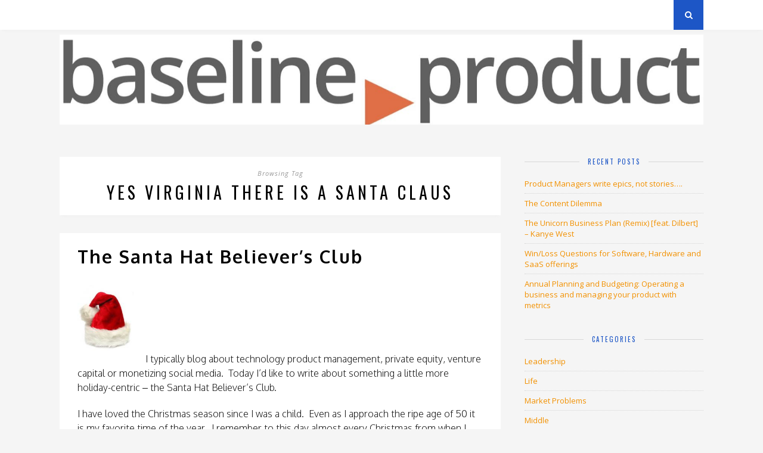

--- FILE ---
content_type: text/html; charset=UTF-8
request_url: https://www.spatiallyrelevant.org/tag/yes-virginia-there-is-a-santa-claus/
body_size: 10474
content:
<!DOCTYPE html>
<html lang="en">
<head>

	<meta charset="UTF-8">
	<meta http-equiv="X-UA-Compatible" content="IE=edge">
	<meta name="viewport" content="width=device-width, initial-scale=1">

	<title>Yes Virginia  There Is a Santa Claus &#8211; Spatially Relevant</title>

	<link rel="profile" href="https://gmpg.org/xfn/11" />
	
		<link rel="shortcut icon" href="https://www.spatiallyrelevant.org/wp-content/uploads/2020/08/jpg-2.jpg" />
		<link href='https://fonts.googleapis.com/css?family=Oxygen:300,400,700' rel='stylesheet' type='text/css'>
	<link rel="alternate" type="application/rss+xml" title="Spatially Relevant RSS Feed" href="https://www.spatiallyrelevant.org/feed/" />
	<link rel="alternate" type="application/atom+xml" title="Spatially Relevant Atom Feed" href="https://www.spatiallyrelevant.org/feed/atom/" />
	<link rel="pingback" href="https://www.spatiallyrelevant.org/xmlrpc.php" />
<!-- preload images --->
<script language="JavaScript">
var pm_btn_focus = new Image(); 
pm_btn_focus.src="https://spatiallyrelevant.org/wp-content/uploads/2017/01/pm_btn_focus.png"; 
var pm_btn_hover = new Image(); 
pm_btn_hover.src="https://spatiallyrelevant.org/wp-content/uploads/2017/01/pm_btn_hover.png"; 
var pm_btn_normal = new Image(); 
pm_btn_normal.src="https://spatiallyrelevant.org/wp-content/uploads/2017/01/pm_btn_normal.png"; 

var lc_btn_focus = new Image(); 
lc_btn_focus.src="https://spatiallyrelevant.org/wp-content/uploads/2017/01/lc_btn_focus.png"; 
var lc_btn_hover = new Image(); 
lc_btn_hover.src="https://spatiallyrelevant.org/wp-content/uploads/2017/01/lc_btn_hover.png"; 
var lc_btn_normal = new Image(); 
lc_btn_normal.src="https://spatiallyrelevant.org/wp-content/uploads/2017/01/lc_btn_normal.png"; 

var sr_btn_focus = new Image(); 
sr_btn_focus.src="https://spatiallyrelevant.org/wp-content/uploads/2017/01/sr_btn_focus.png"; 
var sr_btn_hover = new Image(); 
sr_btn_hover.src="https://spatiallyrelevant.org/wp-content/uploads/2017/01/sr_btn_hover.png"; 
var sr_btn_normal = new Image(); 
sr_btn_normal.src="https://spatiallyrelevant.org/wp-content/uploads/2017/01/sr_btn_normal.png"; 

var pb_btn_focus = new Image(); 
pb_btn_focus.src="https://spatiallyrelevant.org/wp-content/uploads/2017/01/pb_btn_focus.png"; 
var pb_btn_hover = new Image(); 
pb_btn_hover.src="https://spatiallyrelevant.org/wp-content/uploads/2017/01/pb_btn_hover.png"; 
var pb_btn_normal = new Image(); 
pb_btn_normal.src="https://spatiallyrelevant.org/wp-content/uploads/2017/01/pb_btn_normal.png"; 

var pp_btn_focus = new Image(); 
pp_btn_focus.src="https://spatiallyrelevant.org/wp-content/uploads/2017/01/pp_btn_focus.png"; 
var pp_btn_hover = new Image(); 
pp_btn_hover.src="https://spatiallyrelevant.org/wp-content/uploads/2017/01/pp_btn_hover.png"; 
var pp_btn_normal = new Image(); 
pp_btn_normal.src="https://spatiallyrelevant.org/wp-content/uploads/2017/01/pp_btn_normal.png"; 

</script>
	<meta name='robots' content='max-image-preview:large' />
	<style>img:is([sizes="auto" i], [sizes^="auto," i]) { contain-intrinsic-size: 3000px 1500px }</style>
	<link rel='dns-prefetch' href='//secure.gravatar.com' />
<link rel='dns-prefetch' href='//stats.wp.com' />
<link rel='dns-prefetch' href='//maxcdn.bootstrapcdn.com' />
<link rel='dns-prefetch' href='//fonts.googleapis.com' />
<link rel='dns-prefetch' href='//v0.wordpress.com' />
<link rel='dns-prefetch' href='//widgets.wp.com' />
<link rel='dns-prefetch' href='//s0.wp.com' />
<link rel='dns-prefetch' href='//0.gravatar.com' />
<link rel='dns-prefetch' href='//1.gravatar.com' />
<link rel='dns-prefetch' href='//2.gravatar.com' />
<link rel='dns-prefetch' href='//jetpack.wordpress.com' />
<link rel='dns-prefetch' href='//public-api.wordpress.com' />
<link rel="alternate" type="application/rss+xml" title="Spatially Relevant &raquo; Feed" href="https://www.spatiallyrelevant.org/feed/" />
<link rel="alternate" type="application/rss+xml" title="Spatially Relevant &raquo; Comments Feed" href="https://www.spatiallyrelevant.org/comments/feed/" />
<link rel="alternate" type="application/rss+xml" title="Spatially Relevant &raquo; Yes Virginia  There Is a Santa Claus Tag Feed" href="https://www.spatiallyrelevant.org/tag/yes-virginia-there-is-a-santa-claus/feed/" />
<script type="text/javascript">
/* <![CDATA[ */
window._wpemojiSettings = {"baseUrl":"https:\/\/s.w.org\/images\/core\/emoji\/16.0.1\/72x72\/","ext":".png","svgUrl":"https:\/\/s.w.org\/images\/core\/emoji\/16.0.1\/svg\/","svgExt":".svg","source":{"concatemoji":"https:\/\/www.spatiallyrelevant.org\/wp-includes\/js\/wp-emoji-release.min.js?ver=6.8.2"}};
/*! This file is auto-generated */
!function(s,n){var o,i,e;function c(e){try{var t={supportTests:e,timestamp:(new Date).valueOf()};sessionStorage.setItem(o,JSON.stringify(t))}catch(e){}}function p(e,t,n){e.clearRect(0,0,e.canvas.width,e.canvas.height),e.fillText(t,0,0);var t=new Uint32Array(e.getImageData(0,0,e.canvas.width,e.canvas.height).data),a=(e.clearRect(0,0,e.canvas.width,e.canvas.height),e.fillText(n,0,0),new Uint32Array(e.getImageData(0,0,e.canvas.width,e.canvas.height).data));return t.every(function(e,t){return e===a[t]})}function u(e,t){e.clearRect(0,0,e.canvas.width,e.canvas.height),e.fillText(t,0,0);for(var n=e.getImageData(16,16,1,1),a=0;a<n.data.length;a++)if(0!==n.data[a])return!1;return!0}function f(e,t,n,a){switch(t){case"flag":return n(e,"\ud83c\udff3\ufe0f\u200d\u26a7\ufe0f","\ud83c\udff3\ufe0f\u200b\u26a7\ufe0f")?!1:!n(e,"\ud83c\udde8\ud83c\uddf6","\ud83c\udde8\u200b\ud83c\uddf6")&&!n(e,"\ud83c\udff4\udb40\udc67\udb40\udc62\udb40\udc65\udb40\udc6e\udb40\udc67\udb40\udc7f","\ud83c\udff4\u200b\udb40\udc67\u200b\udb40\udc62\u200b\udb40\udc65\u200b\udb40\udc6e\u200b\udb40\udc67\u200b\udb40\udc7f");case"emoji":return!a(e,"\ud83e\udedf")}return!1}function g(e,t,n,a){var r="undefined"!=typeof WorkerGlobalScope&&self instanceof WorkerGlobalScope?new OffscreenCanvas(300,150):s.createElement("canvas"),o=r.getContext("2d",{willReadFrequently:!0}),i=(o.textBaseline="top",o.font="600 32px Arial",{});return e.forEach(function(e){i[e]=t(o,e,n,a)}),i}function t(e){var t=s.createElement("script");t.src=e,t.defer=!0,s.head.appendChild(t)}"undefined"!=typeof Promise&&(o="wpEmojiSettingsSupports",i=["flag","emoji"],n.supports={everything:!0,everythingExceptFlag:!0},e=new Promise(function(e){s.addEventListener("DOMContentLoaded",e,{once:!0})}),new Promise(function(t){var n=function(){try{var e=JSON.parse(sessionStorage.getItem(o));if("object"==typeof e&&"number"==typeof e.timestamp&&(new Date).valueOf()<e.timestamp+604800&&"object"==typeof e.supportTests)return e.supportTests}catch(e){}return null}();if(!n){if("undefined"!=typeof Worker&&"undefined"!=typeof OffscreenCanvas&&"undefined"!=typeof URL&&URL.createObjectURL&&"undefined"!=typeof Blob)try{var e="postMessage("+g.toString()+"("+[JSON.stringify(i),f.toString(),p.toString(),u.toString()].join(",")+"));",a=new Blob([e],{type:"text/javascript"}),r=new Worker(URL.createObjectURL(a),{name:"wpTestEmojiSupports"});return void(r.onmessage=function(e){c(n=e.data),r.terminate(),t(n)})}catch(e){}c(n=g(i,f,p,u))}t(n)}).then(function(e){for(var t in e)n.supports[t]=e[t],n.supports.everything=n.supports.everything&&n.supports[t],"flag"!==t&&(n.supports.everythingExceptFlag=n.supports.everythingExceptFlag&&n.supports[t]);n.supports.everythingExceptFlag=n.supports.everythingExceptFlag&&!n.supports.flag,n.DOMReady=!1,n.readyCallback=function(){n.DOMReady=!0}}).then(function(){return e}).then(function(){var e;n.supports.everything||(n.readyCallback(),(e=n.source||{}).concatemoji?t(e.concatemoji):e.wpemoji&&e.twemoji&&(t(e.twemoji),t(e.wpemoji)))}))}((window,document),window._wpemojiSettings);
/* ]]> */
</script>
<style id='wp-emoji-styles-inline-css' type='text/css'>

	img.wp-smiley, img.emoji {
		display: inline !important;
		border: none !important;
		box-shadow: none !important;
		height: 1em !important;
		width: 1em !important;
		margin: 0 0.07em !important;
		vertical-align: -0.1em !important;
		background: none !important;
		padding: 0 !important;
	}
</style>
<link rel='stylesheet' id='wp-block-library-css' href='https://www.spatiallyrelevant.org/wp-includes/css/dist/block-library/style.min.css?ver=6.8.2' type='text/css' media='all' />
<style id='classic-theme-styles-inline-css' type='text/css'>
/*! This file is auto-generated */
.wp-block-button__link{color:#fff;background-color:#32373c;border-radius:9999px;box-shadow:none;text-decoration:none;padding:calc(.667em + 2px) calc(1.333em + 2px);font-size:1.125em}.wp-block-file__button{background:#32373c;color:#fff;text-decoration:none}
</style>
<link rel='stylesheet' id='mediaelement-css' href='https://www.spatiallyrelevant.org/wp-includes/js/mediaelement/mediaelementplayer-legacy.min.css?ver=4.2.17' type='text/css' media='all' />
<link rel='stylesheet' id='wp-mediaelement-css' href='https://www.spatiallyrelevant.org/wp-includes/js/mediaelement/wp-mediaelement.min.css?ver=6.8.2' type='text/css' media='all' />
<style id='jetpack-sharing-buttons-style-inline-css' type='text/css'>
.jetpack-sharing-buttons__services-list{display:flex;flex-direction:row;flex-wrap:wrap;gap:0;list-style-type:none;margin:5px;padding:0}.jetpack-sharing-buttons__services-list.has-small-icon-size{font-size:12px}.jetpack-sharing-buttons__services-list.has-normal-icon-size{font-size:16px}.jetpack-sharing-buttons__services-list.has-large-icon-size{font-size:24px}.jetpack-sharing-buttons__services-list.has-huge-icon-size{font-size:36px}@media print{.jetpack-sharing-buttons__services-list{display:none!important}}.editor-styles-wrapper .wp-block-jetpack-sharing-buttons{gap:0;padding-inline-start:0}ul.jetpack-sharing-buttons__services-list.has-background{padding:1.25em 2.375em}
</style>
<style id='global-styles-inline-css' type='text/css'>
:root{--wp--preset--aspect-ratio--square: 1;--wp--preset--aspect-ratio--4-3: 4/3;--wp--preset--aspect-ratio--3-4: 3/4;--wp--preset--aspect-ratio--3-2: 3/2;--wp--preset--aspect-ratio--2-3: 2/3;--wp--preset--aspect-ratio--16-9: 16/9;--wp--preset--aspect-ratio--9-16: 9/16;--wp--preset--color--black: #000000;--wp--preset--color--cyan-bluish-gray: #abb8c3;--wp--preset--color--white: #ffffff;--wp--preset--color--pale-pink: #f78da7;--wp--preset--color--vivid-red: #cf2e2e;--wp--preset--color--luminous-vivid-orange: #ff6900;--wp--preset--color--luminous-vivid-amber: #fcb900;--wp--preset--color--light-green-cyan: #7bdcb5;--wp--preset--color--vivid-green-cyan: #00d084;--wp--preset--color--pale-cyan-blue: #8ed1fc;--wp--preset--color--vivid-cyan-blue: #0693e3;--wp--preset--color--vivid-purple: #9b51e0;--wp--preset--gradient--vivid-cyan-blue-to-vivid-purple: linear-gradient(135deg,rgba(6,147,227,1) 0%,rgb(155,81,224) 100%);--wp--preset--gradient--light-green-cyan-to-vivid-green-cyan: linear-gradient(135deg,rgb(122,220,180) 0%,rgb(0,208,130) 100%);--wp--preset--gradient--luminous-vivid-amber-to-luminous-vivid-orange: linear-gradient(135deg,rgba(252,185,0,1) 0%,rgba(255,105,0,1) 100%);--wp--preset--gradient--luminous-vivid-orange-to-vivid-red: linear-gradient(135deg,rgba(255,105,0,1) 0%,rgb(207,46,46) 100%);--wp--preset--gradient--very-light-gray-to-cyan-bluish-gray: linear-gradient(135deg,rgb(238,238,238) 0%,rgb(169,184,195) 100%);--wp--preset--gradient--cool-to-warm-spectrum: linear-gradient(135deg,rgb(74,234,220) 0%,rgb(151,120,209) 20%,rgb(207,42,186) 40%,rgb(238,44,130) 60%,rgb(251,105,98) 80%,rgb(254,248,76) 100%);--wp--preset--gradient--blush-light-purple: linear-gradient(135deg,rgb(255,206,236) 0%,rgb(152,150,240) 100%);--wp--preset--gradient--blush-bordeaux: linear-gradient(135deg,rgb(254,205,165) 0%,rgb(254,45,45) 50%,rgb(107,0,62) 100%);--wp--preset--gradient--luminous-dusk: linear-gradient(135deg,rgb(255,203,112) 0%,rgb(199,81,192) 50%,rgb(65,88,208) 100%);--wp--preset--gradient--pale-ocean: linear-gradient(135deg,rgb(255,245,203) 0%,rgb(182,227,212) 50%,rgb(51,167,181) 100%);--wp--preset--gradient--electric-grass: linear-gradient(135deg,rgb(202,248,128) 0%,rgb(113,206,126) 100%);--wp--preset--gradient--midnight: linear-gradient(135deg,rgb(2,3,129) 0%,rgb(40,116,252) 100%);--wp--preset--font-size--small: 13px;--wp--preset--font-size--medium: 20px;--wp--preset--font-size--large: 36px;--wp--preset--font-size--x-large: 42px;--wp--preset--spacing--20: 0.44rem;--wp--preset--spacing--30: 0.67rem;--wp--preset--spacing--40: 1rem;--wp--preset--spacing--50: 1.5rem;--wp--preset--spacing--60: 2.25rem;--wp--preset--spacing--70: 3.38rem;--wp--preset--spacing--80: 5.06rem;--wp--preset--shadow--natural: 6px 6px 9px rgba(0, 0, 0, 0.2);--wp--preset--shadow--deep: 12px 12px 50px rgba(0, 0, 0, 0.4);--wp--preset--shadow--sharp: 6px 6px 0px rgba(0, 0, 0, 0.2);--wp--preset--shadow--outlined: 6px 6px 0px -3px rgba(255, 255, 255, 1), 6px 6px rgba(0, 0, 0, 1);--wp--preset--shadow--crisp: 6px 6px 0px rgba(0, 0, 0, 1);}:where(.is-layout-flex){gap: 0.5em;}:where(.is-layout-grid){gap: 0.5em;}body .is-layout-flex{display: flex;}.is-layout-flex{flex-wrap: wrap;align-items: center;}.is-layout-flex > :is(*, div){margin: 0;}body .is-layout-grid{display: grid;}.is-layout-grid > :is(*, div){margin: 0;}:where(.wp-block-columns.is-layout-flex){gap: 2em;}:where(.wp-block-columns.is-layout-grid){gap: 2em;}:where(.wp-block-post-template.is-layout-flex){gap: 1.25em;}:where(.wp-block-post-template.is-layout-grid){gap: 1.25em;}.has-black-color{color: var(--wp--preset--color--black) !important;}.has-cyan-bluish-gray-color{color: var(--wp--preset--color--cyan-bluish-gray) !important;}.has-white-color{color: var(--wp--preset--color--white) !important;}.has-pale-pink-color{color: var(--wp--preset--color--pale-pink) !important;}.has-vivid-red-color{color: var(--wp--preset--color--vivid-red) !important;}.has-luminous-vivid-orange-color{color: var(--wp--preset--color--luminous-vivid-orange) !important;}.has-luminous-vivid-amber-color{color: var(--wp--preset--color--luminous-vivid-amber) !important;}.has-light-green-cyan-color{color: var(--wp--preset--color--light-green-cyan) !important;}.has-vivid-green-cyan-color{color: var(--wp--preset--color--vivid-green-cyan) !important;}.has-pale-cyan-blue-color{color: var(--wp--preset--color--pale-cyan-blue) !important;}.has-vivid-cyan-blue-color{color: var(--wp--preset--color--vivid-cyan-blue) !important;}.has-vivid-purple-color{color: var(--wp--preset--color--vivid-purple) !important;}.has-black-background-color{background-color: var(--wp--preset--color--black) !important;}.has-cyan-bluish-gray-background-color{background-color: var(--wp--preset--color--cyan-bluish-gray) !important;}.has-white-background-color{background-color: var(--wp--preset--color--white) !important;}.has-pale-pink-background-color{background-color: var(--wp--preset--color--pale-pink) !important;}.has-vivid-red-background-color{background-color: var(--wp--preset--color--vivid-red) !important;}.has-luminous-vivid-orange-background-color{background-color: var(--wp--preset--color--luminous-vivid-orange) !important;}.has-luminous-vivid-amber-background-color{background-color: var(--wp--preset--color--luminous-vivid-amber) !important;}.has-light-green-cyan-background-color{background-color: var(--wp--preset--color--light-green-cyan) !important;}.has-vivid-green-cyan-background-color{background-color: var(--wp--preset--color--vivid-green-cyan) !important;}.has-pale-cyan-blue-background-color{background-color: var(--wp--preset--color--pale-cyan-blue) !important;}.has-vivid-cyan-blue-background-color{background-color: var(--wp--preset--color--vivid-cyan-blue) !important;}.has-vivid-purple-background-color{background-color: var(--wp--preset--color--vivid-purple) !important;}.has-black-border-color{border-color: var(--wp--preset--color--black) !important;}.has-cyan-bluish-gray-border-color{border-color: var(--wp--preset--color--cyan-bluish-gray) !important;}.has-white-border-color{border-color: var(--wp--preset--color--white) !important;}.has-pale-pink-border-color{border-color: var(--wp--preset--color--pale-pink) !important;}.has-vivid-red-border-color{border-color: var(--wp--preset--color--vivid-red) !important;}.has-luminous-vivid-orange-border-color{border-color: var(--wp--preset--color--luminous-vivid-orange) !important;}.has-luminous-vivid-amber-border-color{border-color: var(--wp--preset--color--luminous-vivid-amber) !important;}.has-light-green-cyan-border-color{border-color: var(--wp--preset--color--light-green-cyan) !important;}.has-vivid-green-cyan-border-color{border-color: var(--wp--preset--color--vivid-green-cyan) !important;}.has-pale-cyan-blue-border-color{border-color: var(--wp--preset--color--pale-cyan-blue) !important;}.has-vivid-cyan-blue-border-color{border-color: var(--wp--preset--color--vivid-cyan-blue) !important;}.has-vivid-purple-border-color{border-color: var(--wp--preset--color--vivid-purple) !important;}.has-vivid-cyan-blue-to-vivid-purple-gradient-background{background: var(--wp--preset--gradient--vivid-cyan-blue-to-vivid-purple) !important;}.has-light-green-cyan-to-vivid-green-cyan-gradient-background{background: var(--wp--preset--gradient--light-green-cyan-to-vivid-green-cyan) !important;}.has-luminous-vivid-amber-to-luminous-vivid-orange-gradient-background{background: var(--wp--preset--gradient--luminous-vivid-amber-to-luminous-vivid-orange) !important;}.has-luminous-vivid-orange-to-vivid-red-gradient-background{background: var(--wp--preset--gradient--luminous-vivid-orange-to-vivid-red) !important;}.has-very-light-gray-to-cyan-bluish-gray-gradient-background{background: var(--wp--preset--gradient--very-light-gray-to-cyan-bluish-gray) !important;}.has-cool-to-warm-spectrum-gradient-background{background: var(--wp--preset--gradient--cool-to-warm-spectrum) !important;}.has-blush-light-purple-gradient-background{background: var(--wp--preset--gradient--blush-light-purple) !important;}.has-blush-bordeaux-gradient-background{background: var(--wp--preset--gradient--blush-bordeaux) !important;}.has-luminous-dusk-gradient-background{background: var(--wp--preset--gradient--luminous-dusk) !important;}.has-pale-ocean-gradient-background{background: var(--wp--preset--gradient--pale-ocean) !important;}.has-electric-grass-gradient-background{background: var(--wp--preset--gradient--electric-grass) !important;}.has-midnight-gradient-background{background: var(--wp--preset--gradient--midnight) !important;}.has-small-font-size{font-size: var(--wp--preset--font-size--small) !important;}.has-medium-font-size{font-size: var(--wp--preset--font-size--medium) !important;}.has-large-font-size{font-size: var(--wp--preset--font-size--large) !important;}.has-x-large-font-size{font-size: var(--wp--preset--font-size--x-large) !important;}
:where(.wp-block-post-template.is-layout-flex){gap: 1.25em;}:where(.wp-block-post-template.is-layout-grid){gap: 1.25em;}
:where(.wp-block-columns.is-layout-flex){gap: 2em;}:where(.wp-block-columns.is-layout-grid){gap: 2em;}
:root :where(.wp-block-pullquote){font-size: 1.5em;line-height: 1.6;}
</style>
<link rel='stylesheet' id='sp_style-css' href='https://www.spatiallyrelevant.org/wp-content/themes/pm_responsive_sr/style.css?ver=6.8.2' type='text/css' media='all' />
<link rel='stylesheet' id='bxslider-css-css' href='https://www.spatiallyrelevant.org/wp-content/themes/pm_responsive_sr/css/jquery.bxslider.css?ver=6.8.2' type='text/css' media='all' />
<link rel='stylesheet' id='slicknav-css-css' href='https://www.spatiallyrelevant.org/wp-content/themes/pm_responsive_sr/css/slicknav.css?ver=6.8.2' type='text/css' media='all' />
<link rel='stylesheet' id='font-awesome-css' href='//maxcdn.bootstrapcdn.com/font-awesome/4.2.0/css/font-awesome.min.css?ver=6.8.2' type='text/css' media='all' />
<link rel='stylesheet' id='responsive-css' href='https://www.spatiallyrelevant.org/wp-content/themes/pm_responsive_sr/css/responsive.css?ver=6.8.2' type='text/css' media='all' />
<link rel='stylesheet' id='default_headings_font-css' href='https://fonts.googleapis.com/css?family=Oswald%3A400%2C700&#038;ver=6.8.2' type='text/css' media='all' />
<link rel='stylesheet' id='default_para_font-css' href='https://fonts.googleapis.com/css?family=Crimson+Text%3A400%2C700%2C400italic%2C700italic&#038;ver=6.8.2' type='text/css' media='all' />
<link rel='stylesheet' id='default_body_font-css' href='https://fonts.googleapis.com/css?family=Open+Sans%3A400italic%2C700italic%2C400%2C700&#038;subset=cyrillic%2Clatin&#038;ver=6.8.2' type='text/css' media='all' />
<link rel='stylesheet' id='jetpack_likes-css' href='https://www.spatiallyrelevant.org/wp-content/plugins/jetpack/modules/likes/style.css?ver=15.0.2' type='text/css' media='all' />
<script type="text/javascript" src="https://www.spatiallyrelevant.org/wp-includes/js/jquery/jquery.min.js?ver=3.7.1" id="jquery-core-js"></script>
<script type="text/javascript" src="https://www.spatiallyrelevant.org/wp-includes/js/jquery/jquery-migrate.min.js?ver=3.4.1" id="jquery-migrate-js"></script>
<link rel="https://api.w.org/" href="https://www.spatiallyrelevant.org/wp-json/" /><link rel="alternate" title="JSON" type="application/json" href="https://www.spatiallyrelevant.org/wp-json/wp/v2/tags/1259" /><link rel="EditURI" type="application/rsd+xml" title="RSD" href="https://www.spatiallyrelevant.org/xmlrpc.php?rsd" />
<meta name="generator" content="WordPress 6.8.2" />
	<style>img#wpstats{display:none}</style>
		    <style type="text/css">
	
		#logo { padding:50px 0 px; }
		
				.menu li a, .slicknav_nav a { color:#ffffff; }		.menu li.current-menu-item a, .menu li.current_page_item a, .menu li a:hover {  color:#ffffff; }
		.slicknav_nav a:hover { color:#ffffff; background:none; }
		
		.menu .sub-menu, .menu .children { background: ; }
		ul.menu ul a, .menu ul ul a { border-top: 1px solid #1d56c6; color:#1e73be; }
		ul.menu ul a:hover, .menu ul ul a:hover { color: #b28500; background:#1d56c6; }
		
		#top-social a i { color:#b28500; }
		#top-social a:hover i { color:#b28500 }
		
		#top-search a { background:#1d56c6 }
		#top-search a { color: }
		
		#footer-instagram { background:; }
		#footer-instagram h4.block-heading { color:#1e73be; }
		
		#footer-social { background:#f29100; }
		#footer-social a i { color:#f29100; background:#f29100; }
		#footer-social a { color:#f29100; }
		
		#footer-copyright { color:; background:;  }
		
		.widget-heading { color:#1d56c6; }
		.widget-heading > span:before, .widget-heading > span:after { border-color: ; }
		
		.widget-social a i { color:; background:#b28500; }
		
		a, .author-content a.author-social:hover { color:#f29100; }
		.more-button:hover, .post-share a i:hover, .post-pagination a:hover, .pagination a:hover, .widget .tagcloud a { background:#f29100; }
		.more-button:hover, .post-share a i:hover { border-color:#f29100;  }
		.post-entry blockquote p { border-left:3px solid #f29100; }		
				
				
    </style>
    
<!-- Jetpack Open Graph Tags -->
<meta property="og:type" content="website" />
<meta property="og:title" content="Yes Virginia  There Is a Santa Claus &#8211; Spatially Relevant" />
<meta property="og:url" content="https://www.spatiallyrelevant.org/tag/yes-virginia-there-is-a-santa-claus/" />
<meta property="og:site_name" content="Spatially Relevant" />
<meta property="og:image" content="https://s0.wp.com/i/blank.jpg" />
<meta property="og:image:width" content="200" />
<meta property="og:image:height" content="200" />
<meta property="og:image:alt" content="" />

<!-- End Jetpack Open Graph Tags -->
	
</head>

<body data-rsssl=1 class="archive tag tag-yes-virginia-there-is-a-santa-claus tag-1259 wp-theme-pm_responsive_sr">
	
	<div id="top-bar">
		
		<div class="container">
			
			<div id="navigation-wrapper">
				<div class="menu"><ul>
<li class="page_item page-item-3542"><a href="https://www.spatiallyrelevant.org/archives/">Archives</a></li>
<li class="page_item page-item-6026"><a href="https://www.spatiallyrelevant.org/privacy-policy/">Privacy Policy</a></li>
<li class="page_item page-item-2"><a href="https://www.spatiallyrelevant.org/about/">About</a></li>
</ul></div>
			</div>
			
			<div class="menu-mobile"></div>
			
						<div id="top-social">
																																																				
			</div>
						
						<div id="top-search">
					<a href="#"><i class="fa fa-search"></i></a>
			</div>
			<div class="show-search">
				<form role="search" method="get" id="searchform" action="https://www.spatiallyrelevant.org/">
    <div>
		<input type="text" placeholder="Search and hit enter..." name="s" id="s" />
	 </div>
</form>			</div>
						
		</div>
	
	</div>
	
	<header id="header">
	
		<div class="container">
			
			<div id="logo">
				
									
											<h2><a href="https://www.spatiallyrelevant.org"><img src="https://www.spatiallyrelevant.org/wp-content/uploads/2023/02/Screenshot-2023-02-27-at-9.11.54-AM.png" alt="Spatially Relevant" height="200" width="1100" usemap="#pmlogomap" /></a></h2>
										
				<map name="pmlogomap"> 
<area shape="rect" coords="850,60,1070,130" href="http://pragmaticmarketing.com"  title="Pragmatic Marketing" alt="Pragmatic Marketing"/>	
</map>			
				
			</div>
			
		</div>
		
	</header>
	
	<div class="container">
	
		<div id="content">
		
			<div id="main" class="regular">
			
				<div class="archive-box">
	
					<span>Browsing Tag</span>
					<h1>Yes Virginia  There Is a Santa Claus</h1>
					
				</div>

									
										
											<article id="post-2099" class="post-2099 post type-post status-publish format-standard hentry category-life category-misc-just-for-fun tag-christmas tag-francis-pharcellus-church tag-santa-claus tag-yes-virginia-there-is-a-santa-claus">
					
			
				
		
	<div class="post-header">
		
				
					<h2><a href="https://www.spatiallyrelevant.org/2009/12/12/the-santa-hat-believers-club/">The Santa Hat Believer&#8217;s Club</a></h2>
				
	</div>
	
	<div class="post-entry">
		
		<p><img decoding="async" class="alignnone size-full wp-image-2100" title="santa-hat" src="https://spatiallyrelevant.org/wp-content/uploads/2009/12/santa-hat.jpg" alt="santa-hat" width="94" height="93" />I typically blog about technology product management, private equity, venture capital or monetizing social media.  Today I’d like to write about something a little more holiday-centric – the Santa Hat Believer’s Club.</p>
<p>I have loved the Christmas season since I was a child.  Even as I approach the ripe age of 50 it is my favorite time of the year.  I remember to this day almost every Christmas from when I was a child.  My parents had a set of wonderful holiday traditions and regardless of the situation we were in our family always had a great Christmas season.  To this day my Mother remembers the Christmas when my three brothers and I served as Altar boys at Mass and my Dad was the lector.  When I was an adult, my father maintained a gift giving tradition of new socks, a ball, a book, and a game for Christmas.  It was certainly a bit corny, but it was just one of those simple traditions we enjoyed at Christmas time.</p>
<p>Today, I am a blessed man.  I have a wonderful wife and five kids ages 24, 20, 12, 11, &amp; 9.  In 2001 I started a Christmas tradition of my own that has become to known as the Santa Hat Believer’s Club.  The rules of the club are pretty simple.  Starting the day after Thanksgiving through Christmas Day I wear a Santa Hat every time I leave the house, regardless of where I am going.  Also, all of the stations on my car radio are set to the station that plays Christmas music 24 hours a day.  Finally, I end every discussion with someone I meet or talk to with either a Merry Christmas or Happy Holidays as appropriate.  Two other members of the club, my daughters Marisa (11) and Jackie (9) do the same thing.  My 12 year old daughter Lily has been a card carrying member for years but decided that in the 7<sup>th</sup> grade it wasn’t too cool to be seen wearing a Santa hat to school every day for a month.  My dear wife Leti simply thinks I am kind of nuts.</p>
<p>So why do I do this?  I may be an incurable romantic but in the United States the time between Thanksgiving and Christmas is perhaps the only time in the year when everyone at least tries to set aside their worries and concerns and celebrate the season, their faith, friends, and family.  Random acts of kindness abound and charity and gift giving are the norm, versus the exception.  I enjoy when people chuckle and smile at me when they see me and my children wearing our Santa hats when we are stopped in traffic or we are cruising the aisles at the local grocery store.  More than one person has stopped us and asked about our hats and the ‘Club’ and a few of them vow to adopt the tradition as well.  Wearing the ‘Hat’ helps to remind me to celebrate the season every day</p>
<p>Perhaps nothing sums up better the philosophy of the Santa Hat Believer’s Club than a story from 102 years ago – the infamous ‘Yes Virginia, there is a Santa Claus’.  According to <a href="http://en.wikipedia.org/wiki/Yes,_Virginia,_there_is_a_Santa_Claus">Wikipedia</a> “In 1897, Dr. Philip O’Hanlon, an assistant on Manhattan&#8217;s Upper West Side, was asked by his then eight-year-old daughter, Virginia (1889–1971), whether Santa Claus really existed. Virginia O&#8217;Hanlon had begun to doubt there was a Santa Claus, because her friends had told her that he did not exist.  Dr. O’Hanlon suggested she write to the New York Sun, a prominent New York City newspaper at the time, assuring her that &#8220;If you see it in <a class="zem_slink" title="The Sun (New York)" rel="wikipedia" href="http://en.wikipedia.org/wiki/The_Sun_%28New_York%29">The Sun</a>, it&#8217;s so.&#8221; While he may have been passing the buck, he unwittingly gave one of the paper&#8217;s editors, <a class="zem_slink" title="Francis Pharcellus Church" rel="wikipedia" href="http://en.wikipedia.org/wiki/Francis_Pharcellus_Church">Francis Pharcellus Church</a>, an opportunity to rise above the simple question, and address the philosophical issues behind it.”</p>
<p>Here’s the editorial that Church ran on the front page:</p>
<p><em>&#8220;DEAR EDITOR: I am 8 years old. Some of my little friends say there is no Santa Claus. Papa says, &#8216;If you see it in THE SUN it&#8217;s so.&#8217;  Please tell me the truth; is there a Santa Claus?”</em></p>
<p><em>“VIRGINIA, your little friends are wrong. They have been affected by the skepticism of a skeptical age. They do not believe except [what] they see. They think that nothing can be which is not comprehensible by their little minds. All minds, Virginia, whether they be men&#8217;s or children&#8217;s, are little. In this great universe of ours man is a mere insect, an ant, in his intellect, as compared with the boundless world about him, as measured by the intelligence capable of grasping the whole of truth and knowledge.</em></p>
<p><em><a class="zem_slink" title="Yes, Virginia, there is a Santa Claus" rel="wikipedia" href="http://en.wikipedia.org/wiki/Yes%2C_Virginia%2C_there_is_a_Santa_Claus">Yes, VIRGINIA, there is a Santa Claus</a>. He exists as certainly as love and generosity and devotion exist, and you know that they abound and give to your life its highest beauty and joy. Alas! how dreary would be the world if there were no Santa Claus. It would be as dreary as if there were no VIRGINIAS. There would be no childlike faith then, no poetry, no romance to make tolerable this existence. We should have no enjoyment, except in sense and sight. The eternal light with which childhood fills the world would be extinguished.</em></p>
<p><em> N</em><em>ot believe in Santa Claus! You might as well not believe in fairies! You might get your papa to hire men to watch in all the chimneys on Christmas Eve to catch Santa Claus, but even if they did not see Santa Claus coming down, what would that prove? Nobody sees Santa Claus, but that is no sign that there is no Santa Claus. The most real things in the world are those that neither children nor men can see. Did you ever see fairies dancing on the lawn? Of course not, but that&#8217;s no proof that they are not there. Nobody can conceive or imagine all the wonders there are unseen and unseeable in the world.</em></p>
<p><em>You may tear apart the baby&#8217;s rattle and see what makes the noise inside, but there is a veil covering the unseen world which not the strongest man, nor even the united strength of all the strongest men that ever lived, could tear apart. Only faith, fancy, poetry, love, romance, can push aside that curtain and view and picture the supernal beauty and glory beyond. Is it all real? Ah, VIRGINIA, in all this world there is nothing else real and abiding. </em></p>
<p><em>No Santa Claus! Thank God! he lives, and he lives forever. A thousand years from now, Virginia, nay, ten times ten thousand years from now, he will continue to make glad the heart of childhood.</em></p>
<p>Please accept my best wishes for a Merry Christmas, Happy New Year, or Happy Holidays as the case may be.  I encourage you to take out a trial membership in the Santa Hat Believer’s Club.  Dig out your Santa hat and wear it around town for an afternoon and see how many smiles and chuckles you can create.</p>
<p><a href="http://www.developmentcorporate.com/"></a></p>
<div class="zemanta-pixie" style="margin-top: 10px; height: 15px;"><img decoding="async" class="zemanta-pixie-img" style="border: medium none; float: right;" src="https://img.zemanta.com/pixy.gif?x-id=f4701989-db2c-44ad-b499-ecfb6ecb2fe4" alt="" /><span class="zem-script more-related pretty-attribution"><script src="https://static.zemanta.com/readside/loader.js" type="text/javascript"></script></span></div>
		
				
				
	</div>
	
	<div class="post-meta">
		
		<span class="meta-info">
			
						December 12, 2009						
						by <a href="https://www.spatiallyrelevant.org/author/j1gw/" title="Posts by Jon Gatrell" rel="author">Jon Gatrell</a>						
		</span>
		
				<div class="post-share" style="vertical-align:top">
			
			<a target="_blank" href="https://www.facebook.com/sharer/sharer.php?u=https://www.spatiallyrelevant.org/2009/12/12/the-santa-hat-believers-club/" style="vertical-align:top"><i class="fa fa-facebook"></i></a>
			<a target="_blank" href="https://twitter.com/home?status=Check%20out%20this%20article:%20The Santa Hat Believer&#8217;s Club%20-%20https://www.spatiallyrelevant.org/2009/12/12/the-santa-hat-believers-club/" style="vertical-align:top"><i class="fa fa-twitter"></i></a>
						<a target="_blank" href="https://plus.google.com/share?url=https://www.spatiallyrelevant.org/2009/12/12/the-santa-hat-believers-club/" style="vertical-align:top"><i class="fa fa-google-plus"></i></a>
			<a href="https://www.spatiallyrelevant.org/2009/12/12/the-santa-hat-believers-club/#comments_wrapper"><img src="https://www.spatiallyrelevant.org/wp-content/themes/pm_responsive_sr/img/pmcomments.png" style="vertical-align:top"></a> (5)			
		</div>
				
	</div>
	
				
				
</article>


											
				
								
					
	<div class="pagination">

		<div class="older"></div>
		<div class="newer"></div>
		
	</div>
					
					
							
			</div>
	
<aside id="sidebar">
	
	
		<div id="recent-posts-5" class="widget widget_recent_entries">
		<h4 class="widget-heading"><span>Recent Posts</span></h4>
		<ul>
											<li>
					<a href="https://www.spatiallyrelevant.org/2020/08/12/product-managers-write-epics-not-stories/">Product Managers write epics, not stories&#8230;.</a>
									</li>
											<li>
					<a href="https://www.spatiallyrelevant.org/2016/12/20/the-content-dilemma/">The Content Dilemma</a>
									</li>
											<li>
					<a href="https://www.spatiallyrelevant.org/2016/02/21/the-unicorn-business-plan-remix-feat-dilbert-kanye-west/">The Unicorn Business Plan (Remix) [feat. Dilbert] &#8211; Kanye West</a>
									</li>
											<li>
					<a href="https://www.spatiallyrelevant.org/2015/10/27/winloss-questions-for-software-hardware-and-saas-offerings/">Win/Loss Questions for Software, Hardware and SaaS offerings</a>
									</li>
											<li>
					<a href="https://www.spatiallyrelevant.org/2015/10/07/annual-planning-and-budgeting-operating-a-business-and-managing-your-product-with-metrics/">Annual Planning and Budgeting: Operating a business and managing your product with metrics</a>
									</li>
					</ul>

		</div><div id="categories-2" class="widget widget_categories"><h4 class="widget-heading"><span>Categories</span></h4>
			<ul>
					<li class="cat-item cat-item-10"><a href="https://www.spatiallyrelevant.org/category/leadership/">Leadership</a>
</li>
	<li class="cat-item cat-item-3"><a href="https://www.spatiallyrelevant.org/category/life/">Life</a>
</li>
	<li class="cat-item cat-item-1756"><a href="https://www.spatiallyrelevant.org/category/market-problems/">Market Problems</a>
</li>
	<li class="cat-item cat-item-434"><a href="https://www.spatiallyrelevant.org/category/middle/">Middle</a>
</li>
	<li class="cat-item cat-item-1750"><a href="https://www.spatiallyrelevant.org/category/misc-just-for-fun/">Misc (and Just for Fun)</a>
</li>
	<li class="cat-item cat-item-1751"><a href="https://www.spatiallyrelevant.org/category/pricing/">Pricing</a>
</li>
	<li class="cat-item cat-item-1758"><a href="https://www.spatiallyrelevant.org/category/product-management/">Product Management</a>
</li>
	<li class="cat-item cat-item-1752"><a href="https://www.spatiallyrelevant.org/category/product-marketing/">Product Marketing</a>
</li>
			</ul>

			</div>	
</aside>		
		
		<!-- END CONTENT -->
		</div>
		
	<!-- END CONTAINER -->
	</div>
	
	<footer id="footer">
		
		
		<div id="footer-instagram">
					
								
		</div>
		
		
				<div id="footer-social">

			<div class="container">
						
																																															
			</div>
			
		</div>
				
		<div id="footer-copyright">
			
			<div class="container">

				<span class="left">© 2020 Relevant Daearen All Rights Reserved.</span>
				<a href="#" class="to-top">Back to top <i class="fa fa-angle-double-up"></i></a>
				
			</div>
			
		</div>
		
	</footer>
	
	<script type="speculationrules">
{"prefetch":[{"source":"document","where":{"and":[{"href_matches":"\/*"},{"not":{"href_matches":["\/wp-*.php","\/wp-admin\/*","\/wp-content\/uploads\/*","\/wp-content\/*","\/wp-content\/plugins\/*","\/wp-content\/themes\/pm_responsive_sr\/*","\/*\\?(.+)"]}},{"not":{"selector_matches":"a[rel~=\"nofollow\"]"}},{"not":{"selector_matches":".no-prefetch, .no-prefetch a"}}]},"eagerness":"conservative"}]}
</script>
<script type="text/javascript" src="https://www.spatiallyrelevant.org/wp-content/themes/pm_responsive_sr/js/jquery.slicknav.min.js?ver=6.8.2" id="slicknav-js"></script>
<script type="text/javascript" src="https://www.spatiallyrelevant.org/wp-content/themes/pm_responsive_sr/js/jquery.bxslider.min.js?ver=6.8.2" id="bxslider-js"></script>
<script type="text/javascript" src="https://www.spatiallyrelevant.org/wp-content/themes/pm_responsive_sr/js/fitvids.js?ver=6.8.2" id="fitvids-js"></script>
<script type="text/javascript" src="https://www.spatiallyrelevant.org/wp-content/themes/pm_responsive_sr/js/retina.min.js?ver=6.8.2" id="sp_retina-js"></script>
<script type="text/javascript" src="https://www.spatiallyrelevant.org/wp-content/themes/pm_responsive_sr/js/solopine.js?ver=6.8.2" id="sp_scripts-js"></script>
<script type="text/javascript" id="jetpack-stats-js-before">
/* <![CDATA[ */
_stq = window._stq || [];
_stq.push([ "view", JSON.parse("{\"v\":\"ext\",\"blog\":\"1984933\",\"post\":\"0\",\"tz\":\"-5\",\"srv\":\"www.spatiallyrelevant.org\",\"arch_tag\":\"yes-virginia-there-is-a-santa-claus\",\"arch_results\":\"1\",\"j\":\"1:15.0.2\"}") ]);
_stq.push([ "clickTrackerInit", "1984933", "0" ]);
/* ]]> */
</script>
<script type="text/javascript" src="https://stats.wp.com/e-202605.js" id="jetpack-stats-js" defer="defer" data-wp-strategy="defer"></script>
</body>

</html>